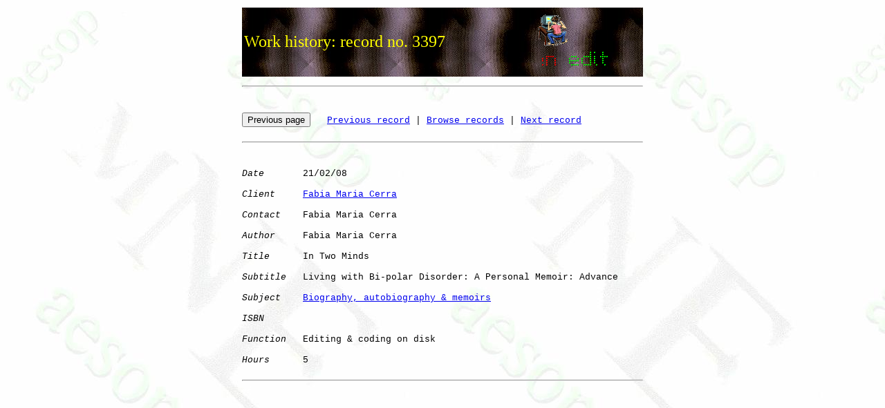

--- FILE ---
content_type: text/html
request_url: https://editing.org.uk/records/3397.htm
body_size: 395
content:

<html><BODY BACKGROUND='../mneback.jpg'><center><table><tr><td><table bgcolor='black' background='../2.jpg' width=580 height=100><tr><td><font color='yellow' face='Century Gothic' size=5>Work history: record no. 3397</td><td><img src='../compuman.gif' align=bottom><br><img src='../screenedit.gif' align=bottom></td></tr></table><pre><font face='Courier' size=2><hr>

<INPUT TYPE=BUTTON type=hidden VALUE='Previous page' onClick='history.back(-1)'>   <a href='3396.htm'>Previous record</a> | <a href='mne_recs.htm'>Browse records</a> | <a href='3398.htm'>Next record</a>

<hr>

<I>Date</I>       21/02/08

<I>Client</I>     <A HREF='http://www.all-eds.com/mne_pubd.htm#cerra'>Fabia Maria Cerra</a>

<I>Contact</I>    Fabia Maria Cerra

<I>Author</I>     Fabia Maria Cerra

<I>Title</I>      In Two Minds

<I>Subtitle</I>   Living with Bi-polar Disorder: A Personal Memoir: Advance

<I>Subject</i>    <a href='http://www.all-eds.com/mne_cat1.htm#biography'>Biography, autobiography & memoirs</a>

<I>ISBN</I>       

<I>Function</I>   Editing & coding on disk

<I>Hours</I>      5

<hr><font color='white'></body></html>